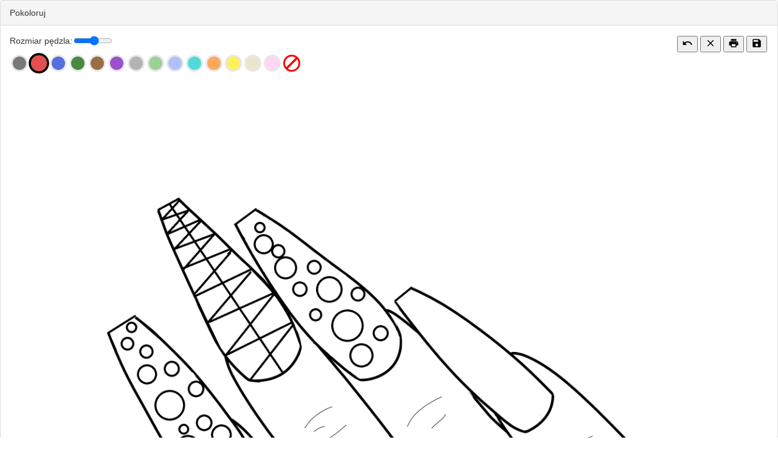

--- FILE ---
content_type: text/html; charset=UTF-8
request_url: https://topkolorowanki.pl/?startcoloring=aHR0cHM6Ly9kcnVrb3dhbmthLnBsL3dwLWNvbnRlbnQvdXBsb2Fkcy8yMDIwLzEwL2tvbG9yb3dlcGF6bm9rY2llRURZVE9XQUMucG5n
body_size: 921
content:
		
		
		<!doctype html>
		<html lang="en">
		  <head>
			<!-- Required meta tags -->
			<meta charset="utf-8">
			<meta name="viewport" content="width=device-width, initial-scale=1, shrink-to-fit=no">
			<!-- Bootstrap CSS -->
			
			<script src="https://code.jquery.com/jquery-3.4.1.min.js" integrity="sha256-CSXorXvZcTkaix6Yvo6HppcZGetbYMGWSFlBw8HfCJo=" crossorigin="anonymous"></script>
			<script src="https://topkolorowanki.pl/wp-content/plugins/livemedia-coloring/assets/jl-coloringBook.js?tt=1769018120"></script>
			<link href=""https://topkolorowanki.pl/wp-content/plugins/livemedia-coloring/assets/defaultTheme.css" rel="stylesheet">
			<link rel="stylesheet" href="https://stackpath.bootstrapcdn.com/bootstrap/3.4.1/css/bootstrap.min.css" integrity="sha384-HSMxcRTRxnN+Bdg0JdbxYKrThecOKuH5zCYotlSAcp1+c8xmyTe9GYg1l9a69psu" crossorigin="anonymous">
		  </head>
		  <body>
			


			<div class="panel panel-default">
			  <div class="panel-heading">Pokoloruj</div>
			  <div class="panel-body">
				<div><jl-coloringbook><img src="https://drukowanka.pl/wp-content/uploads/2020/10/kolorowepaznokcieEDYTOWAC.png" /></jl-coloringbook></div>
			  </div>
			</div>


			<!-- Optional JavaScript -->
			<!-- jQuery first, then Popper.js, then Bootstrap JS -->
			
			<!-- Latest compiled and minified JavaScript -->
			<script src="https://stackpath.bootstrapcdn.com/bootstrap/3.4.1/js/bootstrap.min.js" integrity="sha384-aJ21OjlMXNL5UyIl/XNwTMqvzeRMZH2w8c5cRVpzpU8Y5bApTppSuUkhZXN0VxHd" crossorigin="anonymous"></script>
		  <script defer src="https://static.cloudflareinsights.com/beacon.min.js/vcd15cbe7772f49c399c6a5babf22c1241717689176015" integrity="sha512-ZpsOmlRQV6y907TI0dKBHq9Md29nnaEIPlkf84rnaERnq6zvWvPUqr2ft8M1aS28oN72PdrCzSjY4U6VaAw1EQ==" data-cf-beacon='{"version":"2024.11.0","token":"a56af3f857a749f4b82cc6a68dbac775","r":1,"server_timing":{"name":{"cfCacheStatus":true,"cfEdge":true,"cfExtPri":true,"cfL4":true,"cfOrigin":true,"cfSpeedBrain":true},"location_startswith":null}}' crossorigin="anonymous"></script>
</body>
		</html>
		

--- FILE ---
content_type: application/x-javascript
request_url: https://topkolorowanki.pl/wp-content/plugins/livemedia-coloring/assets/jl-coloringBook.js?tt=1769018120
body_size: 4089
content:
"use strict";
/*
    Copyright 2020 Joseph Love, primoweb.com, joe@primoweb.com
    This component is free to use provided that this notice is not altered or removed.
    Donations are accepted to continue the development of more open source projects. Paypal address: joe@primoweb.com

*/
customElements.define('jl-coloringbook', class extends HTMLElement 
{
    constructor() 
    {
        super();
        this.shadow = this.attachShadow({mode: 'open'}); 
        this.loadIcons();
    }

    connectedCallback()
    {
        jQuery(this).css('display','block');
        //default colors
        this.paletteColors=[
                'rgba(87, 87, 87,0.8)',
                'rgba(220, 35, 35,0.8)',
                'rgba(42, 75, 215,0.8)',
                'rgba(29, 105, 20,0.8)',
                'rgba(129, 74, 25,0.8)',
                'rgba(129, 38, 192,0.8)',
                'rgba(160, 160, 160,0.8)',
                'rgba(129, 197, 122,0.8)',
                'rgba(157, 175, 255,0.8)',
                'rgba(41, 208, 208,0.8)',
                'rgba(255, 146, 51,0.8)',
                'rgba(255, 238, 51,0.8)',
                'rgba(233, 222, 187,0.8)',
                'rgba(255, 205, 243,0.8)',
                'white']; // last color is eraser
        this.dragging=false;
        this.paths = [];
        let me=this;
        this.slots=jQuery(`<div class="slots" style="display:none"><slot></slot></div>`).appendTo(this.shadowRoot)
    

        this.slots.on('slotchange', function()
            {
                me.drawTemplate()
            });
    }

    loadIcons()
    {
        //load Material Icons.
        try
        {
            let material = new FontFace('Material Icons', 'url(https://fonts.gstatic.com/s/materialicons/v50/flUhRq6tzZclQEJ-Vdg-IuiaDsNZ.ttf)');
            material.load().then(function(loaded_face) {
                document.fonts.add(loaded_face);
            }).catch(function(error) {
                // error occurred
            });
        } 
        catch(err)
        {

        }
    }

    
    drawTemplate()
    {
        jQuery(this).on('click', function(e) {e.preventDefault; e.stopPropagation()})
        jQuery(
        `
       
            <style>
                /*icons*/
                @font-face {
                  font-family: 'Material Icons';
                  font-style: normal;
                  font-weight: 400;
                  src: url(https://fonts.gstatic.com/s/materialicons/v50/flUhRq6tzZclQEJ-Vdg-IuiaDsNZ.ttf) format('truetype');
                }

                .material-icons {
                  font-family: 'Material Icons';
                  font-weight: normal;
                  font-style: normal;
                  font-size: 18px;
                  line-height: 1;
                  letter-spacing: normal;
                  text-transform: none;
                  display: inline-block;
                  white-space: nowrap;
                  word-wrap: normal;
                  direction: ltr;
                }
                .wrapper { width:100%; -webkit-touch-callout: none; -webkit-user-select: none; -khtml-user-select: none; -moz-user-select: none; -ms-user-select: none; user-select: none;}
                
                /*default theme*/
                .imageNav img {
                    box-sizing:border-box;
                    border:3px solid transparent;
                    width:12%; min-width:75px; max-width:150px;
                    margin:4px;
                }
                .imageNav img.selected {
                    border: 3px solid green; 
                  
                }
                .toolbar {
                    z-index:100000;
                    position: sticky;  position: -webkit-sticky; 
                    top: 0;
                }
                .tools {
                    display:flex;
                    justify-content:flex-end;
                    flex-wrap:wrap;
                    max-width:100%;
                }
                .sizerTool {
                    cursor:inherit;
                    align-self:flex-start;
                    width:64px;
                }
                .spacer {
                    flex-basis:0;
                    flex-grow:1;
                }
                .tools > * {margin:2px}
                .palette {
                    display:inline-block;
                }
                .paletteColor {
                    text-align:center; 
                    height:28px;
                    width:28px;
                    margin:2px;
                    border-radius:50%;
                    box-sizing:border-box; 
                    border:3px solid rgba(232,232,232,1); 
                    display:inline-block; 
                    overflow:hidden;
                }
                .paletteColor.selected {
                    border-color:black;
                    transform: scale(1.2);
                }

                .paletteColor.eraser { border-color: red; background-image: linear-gradient(135deg,white 43%, red 45%, red 55%, white 57%, white)}

                
                .canvasWrapper {
                    display:inline-block;
                    position:relative;
                    width:100%
                }
                .canvas {
                    z-index:1000;
                    position:absolute;
                    top:0;left:0;
                    width:100%;
                }
                .activeCanvas {
                    z-index:1001;
                    position:absolute;
                    top:0;left:0;
                    width:100%;
                }
				
				
                .canvasBackgroundImage{width:100%}

                .undoButton > i::after{ content: "undo"}
                .clearButton > i::after{ content: "clear"}
                .printButton > i::after{ content: "print"}
                .saveButton > i::after{ content: "save"}
            </style>`).appendTo(this.shadowRoot);
            if (jQuery(this).attr('css')) {
                jQuery(`<link href="${jQuery(this).attr('css')}" rel="stylesheet" type="text/css" />`).appendTo(this.shadowRoot);
            }       
            
            jQuery(`
            <div class="wrapper">
                <div class="imageNav"></div>
                <div class="toolbar">
                    <div class="tools">
                        Rozmiar pędzla: <input class="sizerTool input" type="range" min="1" max="${jQuery(this).attr('maxbrushsize') || 16}">
                        <div class="spacer"></div>
                        <button class="undoButton button"><i class="material-icons"></i></button>
                        <button class="clearButton button"><i class="material-icons"></i></button>
                        <button class="printButton button"><i class="material-icons"></i></button>
                        <button class="saveButton  button"><i class="material-icons"></i></button>
					
                    </div>
                    <div class="palette"></div>
                </div>
                <div class="canvasWrapper" id="scanvas"></div>
            </div>
        `).appendTo(this.shadowRoot);
        this.sizer=jQuery('.sizerTool',this.shadowRoot);
        this.wrapper=jQuery('.wrapper',this.shadowRoot);
        this.generatePalette();
        this.drawImageNav(); 
        let me = this;
        jQuery('.sizerTool',this.shadowRoot).on('input', function(){me.updateSize()});
        jQuery(`.undoButton`,this.shadowRoot).on('click', function(){me.paths.pop(); me.refresh();});
        jQuery(`.clearButton`,this.shadowRoot).on('click', function(){me.paths=[];localStorage.setItem('v2:'+jQuery(me).attr('src'),JSON.stringify(me.paths));me.refresh();});
        jQuery(`.printButton`,this.shadowRoot).on('click', function() {me.print()});
        jQuery(`.saveButton`,this.shadowRoot).on('click', function() {me.save()});
		jQuery(`.refButton`,this.shadowRoot).on('click', function() {me.refresh()});
    
    }

    generatePalette()
    {
        let paletteColors=[];
        let list= jQuery('slot',this.slots)[0].assignedElements();
        
        for (const x of list)
        {
            if (x.tagName=='I')
            {
                paletteColors.push(jQuery(x).attr('color'));
            }
        }
		
        if (paletteColors.length) this.paletteColors=paletteColors;
      
        let palette=jQuery(`.palette`,this.shadowRoot);
        let i=0;
        let className='';
        for (let value of this.paletteColors)
        {
            className='';
            if (i==(this.paletteColors.length-1)) className="eraser";
            let me=this;

            jQuery(`<div class="paletteColor ${className}  color${i}" style="background-color:${value};"><i class="material-icons"></i></div>`).data('color',i)
                .on('click',function(){
                me.color=jQuery(this).data('color');
                me.setCursor(value);
                jQuery(this).parent().children().removeClass('selected');
                jQuery(this).addClass('selected');
            }).appendTo(palette);
             i++;
        }


    }

    drawImageNav()
    {

        this.images=[];
        let list= jQuery('slot',this.slots)[0].assignedElements();
        for (const x of list)
        {
            if (x.tagName=='IMG')
            {
                this.images.push(jQuery(x).attr('data-lazy-src')||jQuery(x).attr('src'));
            }
        }
        let me = this;
        let imageNav=jQuery('.imageNav',this.shadowRoot);
        jQuery(imageNav).empty();
        //imageNav=jQuery(`<div style="max-width:100%">`);
        let sel=0;
        let i=0;
        if (jQuery(this).attr('randomize')) sel = Math.floor(Math.random()*this.images.length);
        if (this.images.length > 1)
        {
            for(const src of this.images)
            {
                let x= jQuery(`<img src="${src}">`).addClass('image').appendTo(imageNav)
                .on('click', function(){
                    me.selectImage(this);
                });
                if (sel==i) this.selectImage(x);
            i++;
            }
        } else this.selectImage(jQuery(`<img src="${this.images[0]}" />`));
    }


    selectImage(sourceImg)
    {
        this.src=jQuery(sourceImg).attr('src');
        this.img=jQuery(`<img class="canvasBackgroundImage" src="${this.src}">`)
        jQuery(sourceImg).siblings().removeClass('selected')
        jQuery(sourceImg).addClass('selected');
        this.drawCanvas();
    }

    drawCanvas()
    {
        let me =this;
        //jQuery(this.wrapper).detach();
        //this.img=jQuery(jQuery(this.slots)[0]);
        jQuery(this).attr('src',this.img.attr('src'));
        let canvasWrapper=jQuery('.canvasWrapper',this.shadowRoot).empty().append(this.img);
        this.canvas=jQuery(`<canvas class="canvas"/>`).appendTo(canvasWrapper);
        this.activeCanvas=jQuery(`<canvas class="activeCanvas"/>`).appendTo(canvasWrapper);
        
        this.ctx=this.canvas[0].getContext('2d');
        this.activeCtx=this.activeCanvas[0].getContext('2d');
        //jQuery(img).replaceWith(this.wrapper);
        this.img.off('load').on('load', function() {
            me.sizeCanvas();
            let x = window.localStorage.getItem('v2:'+jQuery(this).attr('src'));
            if (x){
				
                me.paths=JSON.parse(x);
				
                me.refresh();
            } else
            {
                me.paths=[];
                me.refresh();
            }
			
            if (!me.color)
            {
                jQuery('.paletteColor.color1',me.shadowRoot).trigger('click');
            }
            //alert('yo');
        });
        
        this.activeCanvas.on('mousedown', function(e) {me.mouseDown(e);})
            .on('mouseup', function(e) {me.mouseUp(e);})
            .on('mousemove', function(e) {me.mouseMove(e);})
            .on('touchstart', function(e) {return me.touchStart(e);})
            .on('touchend', function(e) {return me.touchEnd(e);})
            .on('touchmove', function(e) {return me.touchMove(e);})

    }

    touchStart(oe)
    {   
        let e= oe.originalEvent;
        
        let touch = e.touches[0];
        e.clientX=touch.clientX;
        e.clientY=touch.clientY;
        this.mouseDown(e)

    }
    touchEnd(oe)
    {

        let e=oe.originalEvent;
        this.mouseUp(e);

    }
    touchMove(oe)
    {   
        let e= oe.originalEvent;
        if (e.touches.length >=2) return true; // allow 2 finger gestures through
        e.preventDefault();
        e.stopPropagation();
        
        let touch = e.touches[0];

        e.clientX=touch.clientX;
        e.clientY=touch.clientY;
        this.mouseMove(e)
    }


    async print()
    {
        const dataUrl = await this.getImageData(); 

        let windowContent = '<!DOCTYPE html>';
        windowContent += '<html>';
        windowContent += '<head><title>Wydrukuj</title></head>';
        windowContent += '<body>';
        windowContent += '<img src="' + dataUrl + '" style="width:100%">';
        windowContent += '</body>';
        windowContent += '</html>';

        const printWin = window.open('', '', 'width=' + screen.availWidth + ',height=' + screen.availHeight);
        printWin.document.open();
        printWin.document.write(windowContent); 

        printWin.document.addEventListener('load', function() {
            printWin.focus();
            printWin.print();
            printWin.document.close();
            printWin.close();            
        }, true);

    }

    loadImage(url) {
        return new  Promise(resolve => {
            const image = new Image();
            image.addEventListener('load', () => {
                resolve(image);
            });
            image.src = url; 
        });
    }
    async getImageData()
    {
        let height=this.img[0].naturalHeight;
        let width=this.img[0].naturalWidth
        let cv=jQuery(`<canvas height="${height}" width="${width}" />`)[0];
        let c = cv.getContext('2d');
        c.drawImage(this.img[0],0,0,width,height);
        let i= await this.loadImage(this.canvas[0].toDataURL('image/png'));
        c.drawImage(i,0,0);
        return cv.toDataURL('image/png');
    }

    async save()
    {
        let link=await this.getImageData();
        let x =jQuery(`<a download="Kolorowanka.png">Pobierz</a>`).attr('href',link).appendTo(this.wrapper)
        x[0].click();
        x.remove();

    }

    sizeCanvas()
    {
        this.canvasPos = this.canvas[0].getBoundingClientRect();
        this.canvas.attr('height',this.img[0].naturalHeight);
        this.canvas.attr('width',this.img[0].naturalWidth);
        this.activeCanvas.attr('height',this.img[0].naturalHeight);
        this.activeCanvas.attr('width',this.img[0].naturalWidth);
    }
	
    getCursorPosition(e) 
    {
        this.canvasPos = this.canvas[0].getBoundingClientRect();
        let adj=this.canvas.attr('width')/this.canvas.width();
        return {
            x: (e.clientX - this.canvasPos.left)*adj,
            y: (e.clientY - this.canvasPos.top)*adj,
        };
    }   

    mouseDown(e)
    {
        let pos = this.getCursorPosition(e);               
        this.dragging = true;
        pos.c=this.color;
        pos.s=this.sizer.val();
        this.paths.push([pos]);
        this.setCursor();
    }

    mouseUp(e) 
    {
        this.commitActivePath();
        if (this.dragging) localStorage.setItem('v2:'+jQuery(this).attr('src'),JSON.stringify(this.paths));
        this.dragging = false;
    }

    mouseMove(e)
    {
        let pos;
         if (!this.dragging) return;

        pos = this.getCursorPosition(e);
        this.paths[this.paths.length-1].push(pos); // Append point tu current path.
        this.drawActivePath();
    }

    commitActivePath()
    {
        this.drawActivePath(true);
    }

    clearActivePath()
    {
        let height=this.img[0].naturalHeight;
        let width=this.img[0].naturalWidth;
        let ctx=this.activeCtx;
        ctx.clearRect(0, 0, width, height);
    }


    drawActivePath(saveToCanvas=false)
    {

        this.clearActivePath();
        let ctx;
        let path=this.paths[this.paths.length-1];
        if (saveToCanvas==true || path[0].c==(this.paletteColors.length-1)) {ctx=this.ctx;} 
            else {ctx=this.activeCtx;}

        if (!path[0].c) {  path[0].c=0;}
            ctx.strokeStyle = `${this.paletteColors[path[0].c]}`;
            ctx.lineCap = 'round';
            ctx.lineJoin = 'round';
            ctx.lineWidth = path[0].s * (this.img[0].naturalWidth/this.img.width());
            if (path[0].c==(this.paletteColors.length-1)) 
            {
                /*eraser*/
                ctx.globalCompositeOperation="destination-out";
                ctx.strokeStyle = `white`;
            } else  ctx.globalCompositeOperation="source-over";
            ctx.beginPath();
            ctx.moveTo(path[0].x, path[0].y);
            for (let j=1; j<path.length; ++j)
                ctx.lineTo(path[j].x, path[j].y);
            ctx.stroke();
    }

    refresh()
    {   
        this.clearActivePath()
        let height=this.img[0].naturalHeight;
        let width=this.img[0].naturalWidth;
        let ctx=this.ctx;
        ctx.clearRect(0, 0, width, height);
        for (let i=0; i<this.paths.length; ++i) {
            let path = this.paths[i];
            if (path.length<1) continue;
			
			
            if (!path[0].c) { 
				path[0].c=0;
			}
			
            ctx.strokeStyle = `${this.paletteColors[path[0].c]}`;
            ctx.lineCap = 'round';
            ctx.lineJoin = 'round';
            ctx.lineWidth = path[0].s * (this.img[0].naturalWidth/this.img.width());
            if (path[0].c==(this.paletteColors.length-1)) 
            {
                /* eraser*/
                ctx.globalCompositeOperation="destination-out";
                ctx.strokeStyle = `white`;
            }
            else ctx.globalCompositeOperation="source-over";
            ctx.beginPath();
            ctx.moveTo(path[0].x, path[0].y);
            for (let j=1; j<path.length; ++j)
                ctx.lineTo(path[j].x, path[j].y);
            ctx.stroke();
        }
    }
   
    updateSize()
    {
        this.setCursor();
    }

    setCursor(setColor = '')
    {
		
		
        let size = this.sizer.val();
        if (size < 2) size=2;
        if (size > 32) size=32;
        let canvas=jQuery(`<canvas height="32" width="32"/>`);
        let context = canvas[0].getContext('2d');

        context.beginPath();
        context.arc(16, 16, size/2, 0, 2 * Math.PI, false);
        context.fillStyle = this.paletteColors[this.color];
        context.fill();
        context.strokeStyle='red'
        context.strokeWidth=2;
        context.stroke();
		
		
		if(setColor!=''){
			//context.strokeStyle= setColor;
		}else{
			
		}
		
        context.strokeStyle='rgba(0, 0, 0, 0.5)';
        context.strokeWidth=2;
        context.beginPath();
        context.moveTo(0,16)
        context.lineTo(32,16)
        context.moveTo(16,0)
        context.lineTo(16,32)
        context.stroke();
        let url=canvas[0].toDataURL();
        this.wrapper.css('cursor', `url(${url}) 16 16, pointer`);
    }
});


